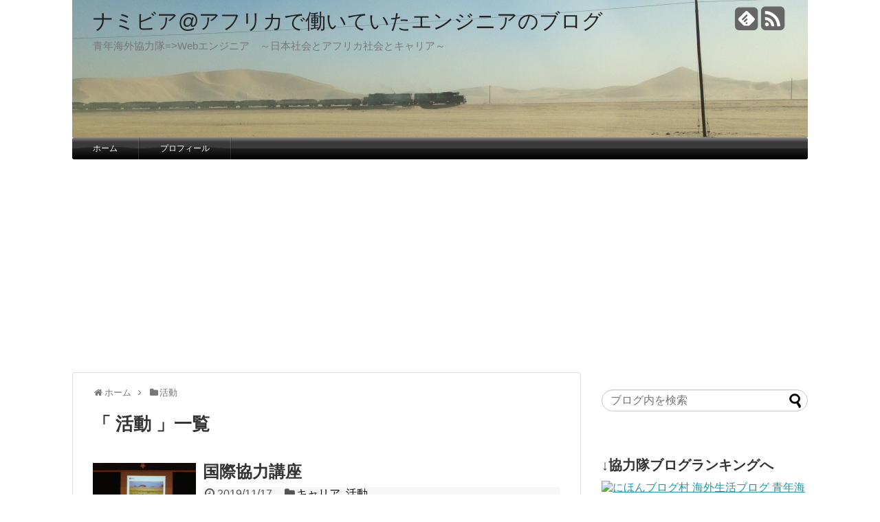

--- FILE ---
content_type: text/html; charset=UTF-8
request_url: http://terra-namibia.com/category/%E6%B4%BB%E5%8B%95
body_size: 11236
content:
<!DOCTYPE html>
<html lang="ja">
<head>
<meta name="google-site-verification" content="jIflXTPd9KeIt8a1bKdORsRec6pi3ZOMqD8M_Dl_Dic" />
<meta charset="UTF-8">
<link rel="alternate" type="application/rss+xml" title="ナミビア@アフリカで働いていたエンジニアのブログ RSS Feed" href="http://terra-namibia.com/feed" />
<link rel="pingback" href="http://terra-namibia.com/xmlrpc.php" />
<meta name="description" content="「活動」の記事一覧です。" />
<meta name="keywords" content="活動,ブログ,記事一覧" />
<link rel="stylesheet" href="http://terra-namibia.com/wp-content/themes/simplicity/style.css">
<link rel="stylesheet" href="http://terra-namibia.com/wp-content/themes/simplicity/webfonts/css/font-awesome.min.css">
<link rel="stylesheet" href="http://terra-namibia.com/wp-content/themes/simplicity/webfonts/icomoon/style.css">
<link rel="stylesheet" href="http://terra-namibia.com/wp-content/themes/simplicity/css/extension.css">
<link rel="stylesheet" href="http://terra-namibia.com/wp-content/themes/simplicity/css/responsive-pc.css">
<link rel="stylesheet" href="http://terra-namibia.com/wp-content/themes/simplicity/css/print.css" type="text/css" media="print" />
      <link rel="stylesheet" href="http://terra-namibia.com/wp-content/themes/simplicity/skins/bubble-wrap-menu/style.css">
      <meta name="viewport" content="width=1280, maximum-scale=1, user-scalable=yes">

<!-- OGP -->
<meta property="og:type" content="website">
<meta property="og:description" content="「活動」の記事一覧です。">
<meta property="og:title" content="活動 ｜ ">
<meta property="og:url" content="http://terra-namibia.com/category/%e6%b4%bb%e5%8b%95">
<meta property="og:image" content="http://terra-namibia.com/wp-content/uploads/2015/11/cropped-IMG_32343.jpg">
<meta property="og:site_name" content="ナミビア@アフリカで働いていたエンジニアのブログ">
<meta property="og:locale" content="ja_JP" />
<!-- /OGP -->
<!-- Twitter Card -->
<meta name="twitter:card" content="summary">
<meta name="twitter:description" content="「活動」の記事一覧です。">
<meta name="twitter:title" content="活動 ｜ ">
<meta name="twitter:url" content="http://terra-namibia.com/category/%e6%b4%bb%e5%8b%95">
<meta name="twitter:image" content="http://terra-namibia.com/wp-content/uploads/2015/11/cropped-IMG_32343.jpg">
<meta name="twitter:domain" content="terra-namibia.com">
<!-- /Twitter Card -->

<title>活動 &#8211; ナミビア@アフリカで働いていたエンジニアのブログ</title>
<link rel='dns-prefetch' href='//s.w.org' />
<link rel="alternate" type="application/rss+xml" title="ナミビア@アフリカで働いていたエンジニアのブログ &raquo; フィード" href="http://terra-namibia.com/feed" />
<link rel="alternate" type="application/rss+xml" title="ナミビア@アフリカで働いていたエンジニアのブログ &raquo; コメントフィード" href="http://terra-namibia.com/comments/feed" />
<link rel="alternate" type="application/rss+xml" title="ナミビア@アフリカで働いていたエンジニアのブログ &raquo; 活動 カテゴリーのフィード" href="http://terra-namibia.com/category/%e6%b4%bb%e5%8b%95/feed" />
		<script type="text/javascript">
			window._wpemojiSettings = {"baseUrl":"https:\/\/s.w.org\/images\/core\/emoji\/12.0.0-1\/72x72\/","ext":".png","svgUrl":"https:\/\/s.w.org\/images\/core\/emoji\/12.0.0-1\/svg\/","svgExt":".svg","source":{"concatemoji":"http:\/\/terra-namibia.com\/wp-includes\/js\/wp-emoji-release.min.js"}};
			!function(e,a,t){var n,r,o,i=a.createElement("canvas"),p=i.getContext&&i.getContext("2d");function s(e,t){var a=String.fromCharCode;p.clearRect(0,0,i.width,i.height),p.fillText(a.apply(this,e),0,0);e=i.toDataURL();return p.clearRect(0,0,i.width,i.height),p.fillText(a.apply(this,t),0,0),e===i.toDataURL()}function c(e){var t=a.createElement("script");t.src=e,t.defer=t.type="text/javascript",a.getElementsByTagName("head")[0].appendChild(t)}for(o=Array("flag","emoji"),t.supports={everything:!0,everythingExceptFlag:!0},r=0;r<o.length;r++)t.supports[o[r]]=function(e){if(!p||!p.fillText)return!1;switch(p.textBaseline="top",p.font="600 32px Arial",e){case"flag":return s([55356,56826,55356,56819],[55356,56826,8203,55356,56819])?!1:!s([55356,57332,56128,56423,56128,56418,56128,56421,56128,56430,56128,56423,56128,56447],[55356,57332,8203,56128,56423,8203,56128,56418,8203,56128,56421,8203,56128,56430,8203,56128,56423,8203,56128,56447]);case"emoji":return!s([55357,56424,55356,57342,8205,55358,56605,8205,55357,56424,55356,57340],[55357,56424,55356,57342,8203,55358,56605,8203,55357,56424,55356,57340])}return!1}(o[r]),t.supports.everything=t.supports.everything&&t.supports[o[r]],"flag"!==o[r]&&(t.supports.everythingExceptFlag=t.supports.everythingExceptFlag&&t.supports[o[r]]);t.supports.everythingExceptFlag=t.supports.everythingExceptFlag&&!t.supports.flag,t.DOMReady=!1,t.readyCallback=function(){t.DOMReady=!0},t.supports.everything||(n=function(){t.readyCallback()},a.addEventListener?(a.addEventListener("DOMContentLoaded",n,!1),e.addEventListener("load",n,!1)):(e.attachEvent("onload",n),a.attachEvent("onreadystatechange",function(){"complete"===a.readyState&&t.readyCallback()})),(n=t.source||{}).concatemoji?c(n.concatemoji):n.wpemoji&&n.twemoji&&(c(n.twemoji),c(n.wpemoji)))}(window,document,window._wpemojiSettings);
		</script>
		<style type="text/css">
img.wp-smiley,
img.emoji {
	display: inline !important;
	border: none !important;
	box-shadow: none !important;
	height: 1em !important;
	width: 1em !important;
	margin: 0 .07em !important;
	vertical-align: -0.1em !important;
	background: none !important;
	padding: 0 !important;
}
</style>
	<link rel='stylesheet' id='wp-block-library-css'  href='http://terra-namibia.com/wp-includes/css/dist/block-library/style.min.css' type='text/css' media='all' />
<link rel='stylesheet' id='wordpress-popular-posts-css'  href='http://terra-namibia.com/wp-content/plugins/wordpress-popular-posts/style/wpp.css' type='text/css' media='all' />
<link rel='stylesheet' id='tablepress-default-css'  href='http://terra-namibia.com/wp-content/plugins/tablepress/css/default.min.css' type='text/css' media='all' />
<script type='text/javascript' src='http://terra-namibia.com/wp-includes/js/jquery/jquery.js'></script>
<script type='text/javascript' src='http://terra-namibia.com/wp-includes/js/jquery/jquery-migrate.min.js'></script>
<link rel='https://api.w.org/' href='http://terra-namibia.com/wp-json/' />
<link rel="EditURI" type="application/rsd+xml" title="RSD" href="http://terra-namibia.com/xmlrpc.php?rsd" />
<link rel="wlwmanifest" type="application/wlwmanifest+xml" href="http://terra-namibia.com/wp-includes/wlwmanifest.xml" /> 
<meta name="generator" content="WordPress 5.2.21" />
<!-- Favicon Rotator -->
<link rel="shortcut icon" href="http://terra-namibia.com/wp-content/uploads/2015/12/namibia_6401-16x16.png" />
<!-- End Favicon Rotator -->
<style type="text/css">
#h-top {
  min-height:200px;
}
#s {
  border-radius:25px;
}
@media screen and (max-width:639px){
  .article br{
    display: block;
  }
}
.entry-content{
  margin-left: 0;
}
</style>
<script async src="https://pagead2.googlesyndication.com/pagead/js/adsbygoogle.js"></script>
<script>
     (adsbygoogle = window.adsbygoogle || []).push({
          google_ad_client: "ca-pub-3920538022339862",
          enable_page_level_ads: true
     });
</script>


</head>
  <body class="archive category category-5">
    <div id="container">

      <!-- header -->
      <div id="header" class="clearfix">
        <div id="header-in">

                    <div id="h-top" style="background-image:url(http://terra-namibia.com/wp-content/uploads/2015/11/cropped-IMG_32343.jpg)">
            <!-- モバイルメニュー表示用のボタン -->
<div id="mobile-menu">
  <a id="mobile-menu-toggle" href="#"><span class="fa fa-bars fa-2x"></span></a>
</div>

            <div class="alignleft top-title-catchphrase">
              <!-- サイトのタイトル -->
<p id="site-title">
  <a href="http://terra-namibia.com/">ナミビア@アフリカで働いていたエンジニアのブログ</a></p>
<!-- サイトの概要 -->
<p id="site-description">
  青年海外協力隊=&gt;Webエンジニア　～日本社会とアフリカ社会とキャリア～</p>
            </div>

            <div class="alignright top-sns-follows">
                            <!-- SNSページ -->
<div class="sns-pages">
<ul class="snsp">
<li class="feedly-page"><a href='//feedly.com/index.html#subscription%2Ffeed%2Fhttp%3A%2F%2Fterra-namibia.com%2Ffeed' target='blank' title="feedlyで更新情報をフォロー" rel="nofollow"><span class="icon-feedly-square"></span></a></li><li class="rss-page"><a href="http://terra-namibia.com/feed" target="_blank" title="RSSで更新情報をフォロー" rel="nofollow"><span class="fa fa-rss-square fa-2x"></span></a></li>  </ul>
</div>
                          </div>

          </div><!-- /#h-top -->
        </div><!-- /#header-in -->
      </div><!-- /#header -->

      <!-- Navigation -->
<nav>
<div id="navi">
  	<div id="navi-in">
    <div class="menu-%e3%83%a1%e3%82%a4%e3%83%b3%e3%83%a1%e3%83%8b%e3%83%a5%e3%83%bc-container"><ul id="menu-%e3%83%a1%e3%82%a4%e3%83%b3%e3%83%a1%e3%83%8b%e3%83%a5%e3%83%bc" class="menu"><li id="menu-item-34" class="menu-item menu-item-type-custom menu-item-object-custom menu-item-home menu-item-34"><a href="http://terra-namibia.com">ホーム</a></li>
<li id="menu-item-31" class="menu-item menu-item-type-post_type menu-item-object-page menu-item-31"><a href="http://terra-namibia.com/profile">プロフィール</a></li>
</ul></div>  </div><!-- /#navi-in -->
</div><!-- /#navi -->
</nav>
<!-- /Navigation -->
      <!-- 本体部分 -->
      <div id="body">
        <div id="body-in">

          
          <!-- main -->
          <div id="main">


<div id="breadcrumb" class="breadcrumb-category"><div itemtype="http://data-vocabulary.org/Breadcrumb" itemscope="" class="breadcrumb-home"><span class="fa fa-home fa-fw"></span><a href="http://terra-namibia.com" itemprop="url"><span itemprop="title">ホーム</span></a><span class="sp"><span class="fa fa-angle-right"></span></span></div><div itemtype="http://data-vocabulary.org/Breadcrumb" itemscope=""><span class="fa fa-folder fa-fw"></span><a href="http://terra-namibia.com/category/%e6%b4%bb%e5%8b%95" itemprop="url"><span itemprop="title">活動</span></a></div></div><!-- /#breadcrumb -->
  <h1 id="archive-title">「
        活動      」一覧  </h1>






<div id="list">
<!-- 記事一覧 -->
<div id="post-928" class="entry entry-card post-928 post type-post status-publish format-standard has-post-thumbnail category-10 category-5">
  <div class="entry-thumb">
                  <a href="http://terra-namibia.com/lecture" class="entry-image entry-image-link" title="国際協力講座"><img width="150" height="150" src="http://terra-namibia.com/wp-content/uploads/2019/11/IMG_0533-150x150.jpg" class="entry-thumnail wp-post-image" alt="国際協力講座" srcset="http://terra-namibia.com/wp-content/uploads/2019/11/IMG_0533-150x150.jpg 150w, http://terra-namibia.com/wp-content/uploads/2019/11/IMG_0533-100x100.jpg 100w" sizes="(max-width: 150px) 100vw, 150px" /></a>
            </div><!-- /.entry-thumb -->

  <div class="entry-card-content">

  <h2><a href="http://terra-namibia.com/lecture" class="entry-title entry-title-link" title="国際協力講座">国際協力講座</a></h2>
  <p class="post-meta">
        <span class="post-date"><span class="fa fa-clock-o fa-fw"></span><span class="published">2019/11/17</span></span>
    
        <span class="category"><span class="fa fa-folder fa-fw"></span><a href="http://terra-namibia.com/category/%e3%82%ad%e3%83%a3%e3%83%aa%e3%82%a2" rel="category tag">キャリア</a>, <a href="http://terra-namibia.com/category/%e6%b4%bb%e5%8b%95" rel="category tag">活動</a></span>
    
    
  </p><!-- /.post-meta -->
  <p class="entry-snippet">
高校生向けに、国際協力講座で講演してきました。



今回は国際協力×キャリア教育がテーマ。



今回は埼玉県東部の高校一年生 約240...</p>

  <p class="entry-read"><a href="http://terra-namibia.com/lecture" class="entry-read-link">記事を読む</a></p>
  
</div><!-- /.entry-card-content -->
</div><div id="post-825" class="entry entry-card post-825 post type-post status-publish format-standard has-post-thumbnail category-10 category-5">
  <div class="entry-thumb">
                  <a href="http://terra-namibia.com/jocv-engineer" class="entry-image entry-image-link" title="青年海外協力隊に参画した理由と国際協力をやめてエンジニアになった理由"><img width="150" height="150" src="http://terra-namibia.com/wp-content/uploads/2019/07/3BCE9D72-489A-47EC-B2AF-56DDA9B5AE4F-150x150.jpeg" class="entry-thumnail wp-post-image" alt="青年海外協力隊に参画した理由と国際協力をやめてエンジニアになった理由" srcset="http://terra-namibia.com/wp-content/uploads/2019/07/3BCE9D72-489A-47EC-B2AF-56DDA9B5AE4F-150x150.jpeg 150w, http://terra-namibia.com/wp-content/uploads/2019/07/3BCE9D72-489A-47EC-B2AF-56DDA9B5AE4F-100x100.jpeg 100w" sizes="(max-width: 150px) 100vw, 150px" /></a>
            </div><!-- /.entry-thumb -->

  <div class="entry-card-content">

  <h2><a href="http://terra-namibia.com/jocv-engineer" class="entry-title entry-title-link" title="青年海外協力隊に参画した理由と国際協力をやめてエンジニアになった理由">青年海外協力隊に参画した理由と国際協力をやめてエンジニアになった理由</a></h2>
  <p class="post-meta">
        <span class="post-date"><span class="fa fa-clock-o fa-fw"></span><span class="published">2019/7/8</span></span>
    
        <span class="category"><span class="fa fa-folder fa-fw"></span><a href="http://terra-namibia.com/category/%e3%82%ad%e3%83%a3%e3%83%aa%e3%82%a2" rel="category tag">キャリア</a>, <a href="http://terra-namibia.com/category/%e6%b4%bb%e5%8b%95" rel="category tag">活動</a></span>
    
    
  </p><!-- /.post-meta -->
  <p class="entry-snippet">お久しぶりです。
実に２年ぶりの投稿になります。
２年間はセルフリカレント教育を行い、キャリアのゼロイチに挑戦しました。
AIが仕事を...</p>

  <p class="entry-read"><a href="http://terra-namibia.com/jocv-engineer" class="entry-read-link">記事を読む</a></p>
  
</div><!-- /.entry-card-content -->
</div><div id="post-722" class="entry entry-card post-722 post type-post status-publish format-standard has-post-thumbnail category-5">
  <div class="entry-thumb">
                  <a href="http://terra-namibia.com/manufacturing-iot" class="entry-image entry-image-link" title="【ものづくりの未来とIoT】アフリカと日本～DMM.make～"><img width="150" height="150" src="http://terra-namibia.com/wp-content/uploads/2016/09/P_20160831_115516-150x150.jpg" class="entry-thumnail wp-post-image" alt="【ものづくりの未来とIoT】アフリカと日本～DMM.make～" srcset="http://terra-namibia.com/wp-content/uploads/2016/09/P_20160831_115516-150x150.jpg 150w, http://terra-namibia.com/wp-content/uploads/2016/09/P_20160831_115516-100x100.jpg 100w" sizes="(max-width: 150px) 100vw, 150px" /></a>
            </div><!-- /.entry-thumb -->

  <div class="entry-card-content">

  <h2><a href="http://terra-namibia.com/manufacturing-iot" class="entry-title entry-title-link" title="【ものづくりの未来とIoT】アフリカと日本～DMM.make～">【ものづくりの未来とIoT】アフリカと日本～DMM.make～</a></h2>
  <p class="post-meta">
        <span class="post-date"><span class="fa fa-clock-o fa-fw"></span><span class="published">2016/9/30</span></span>
    
        <span class="category"><span class="fa fa-folder fa-fw"></span><a href="http://terra-namibia.com/category/%e6%b4%bb%e5%8b%95" rel="category tag">活動</a></span>
    
    
  </p><!-- /.post-meta -->
  <p class="entry-snippet">今回は、日本の「ものづくりの今」「IoT」的なのをちょこっとだけ見てきたので簡単にメモっておきます。


DMM.make AKIBA...</p>

  <p class="entry-read"><a href="http://terra-namibia.com/manufacturing-iot" class="entry-read-link">記事を読む</a></p>
  
</div><!-- /.entry-card-content -->
</div><div id="post-700" class="entry entry-card post-700 post type-post status-publish format-standard has-post-thumbnail category-5">
  <div class="entry-thumb">
                  <a href="http://terra-namibia.com/business-namibia" class="entry-image entry-image-link" title="ナミビアと日本のビジネス2016"><img width="150" height="150" src="http://terra-namibia.com/wp-content/uploads/2016/08/IMG_2348-150x150.jpg" class="entry-thumnail wp-post-image" alt="ナミビアと日本のビジネス2016" srcset="http://terra-namibia.com/wp-content/uploads/2016/08/IMG_2348-150x150.jpg 150w, http://terra-namibia.com/wp-content/uploads/2016/08/IMG_2348-100x100.jpg 100w" sizes="(max-width: 150px) 100vw, 150px" /></a>
            </div><!-- /.entry-thumb -->

  <div class="entry-card-content">

  <h2><a href="http://terra-namibia.com/business-namibia" class="entry-title entry-title-link" title="ナミビアと日本のビジネス2016">ナミビアと日本のビジネス2016</a></h2>
  <p class="post-meta">
        <span class="post-date"><span class="fa fa-clock-o fa-fw"></span><span class="published">2016/8/17</span></span>
    
        <span class="category"><span class="fa fa-folder fa-fw"></span><a href="http://terra-namibia.com/category/%e6%b4%bb%e5%8b%95" rel="category tag">活動</a></span>
    
    
  </p><!-- /.post-meta -->
  <p class="entry-snippet">今回は、日本とナミビアのビジネスの今について考えてみました。

様々な壁・トラブルを乗り越えてナミビアで頑張っている民間企業もあるのです...</p>

  <p class="entry-read"><a href="http://terra-namibia.com/business-namibia" class="entry-read-link">記事を読む</a></p>
  
</div><!-- /.entry-card-content -->
</div><div id="post-688" class="entry entry-card post-688 post type-post status-publish format-standard has-post-thumbnail category-5">
  <div class="entry-thumb">
                  <a href="http://terra-namibia.com/african-communication" class="entry-image entry-image-link" title="【アフリカの文字文化】教科書の記載ミスが修正されない文化的な理由"><img width="150" height="150" src="http://terra-namibia.com/wp-content/uploads/2016/07/text-150x150.jpg" class="entry-thumnail wp-post-image" alt="【アフリカの文字文化】教科書の記載ミスが修正されない文化的な理由" srcset="http://terra-namibia.com/wp-content/uploads/2016/07/text-150x150.jpg 150w, http://terra-namibia.com/wp-content/uploads/2016/07/text-100x100.jpg 100w" sizes="(max-width: 150px) 100vw, 150px" /></a>
            </div><!-- /.entry-thumb -->

  <div class="entry-card-content">

  <h2><a href="http://terra-namibia.com/african-communication" class="entry-title entry-title-link" title="【アフリカの文字文化】教科書の記載ミスが修正されない文化的な理由">【アフリカの文字文化】教科書の記載ミスが修正されない文化的な理由</a></h2>
  <p class="post-meta">
        <span class="post-date"><span class="fa fa-clock-o fa-fw"></span><span class="published">2016/7/13</span></span>
    
        <span class="category"><span class="fa fa-folder fa-fw"></span><a href="http://terra-namibia.com/category/%e6%b4%bb%e5%8b%95" rel="category tag">活動</a></span>
    
    
  </p><!-- /.post-meta -->
  <p class="entry-snippet">

ナミビアの職業訓練校では専用の教科書があります。しかし、たくさんの間違いがありました。ただのスペルミスならかわいいもので、参考画像が...</p>

  <p class="entry-read"><a href="http://terra-namibia.com/african-communication" class="entry-read-link">記事を読む</a></p>
  
</div><!-- /.entry-card-content -->
</div><div id="post-663" class="entry entry-card post-663 post type-post status-publish format-standard has-post-thumbnail category-5">
  <div class="entry-thumb">
                  <a href="http://terra-namibia.com/future-of-assistance2" class="entry-image entry-image-link" title="【これからの途上国との関わり方はどうあるべきか？】アフリカとグローバルIT企業（後編）"><img width="150" height="150" src="http://terra-namibia.com/wp-content/uploads/2016/06/industry4.0-ver2-150x150.png" class="entry-thumnail wp-post-image" alt="【これからの途上国との関わり方はどうあるべきか？】アフリカとグローバルIT企業（後編）" srcset="http://terra-namibia.com/wp-content/uploads/2016/06/industry4.0-ver2-150x150.png 150w, http://terra-namibia.com/wp-content/uploads/2016/06/industry4.0-ver2-100x100.png 100w" sizes="(max-width: 150px) 100vw, 150px" /></a>
            </div><!-- /.entry-thumb -->

  <div class="entry-card-content">

  <h2><a href="http://terra-namibia.com/future-of-assistance2" class="entry-title entry-title-link" title="【これからの途上国との関わり方はどうあるべきか？】アフリカとグローバルIT企業（後編）">【これからの途上国との関わり方はどうあるべきか？】アフリカとグローバルIT企業（後編）</a></h2>
  <p class="post-meta">
        <span class="post-date"><span class="fa fa-clock-o fa-fw"></span><span class="published">2016/6/17</span></span>
    
        <span class="category"><span class="fa fa-folder fa-fw"></span><a href="http://terra-namibia.com/category/%e6%b4%bb%e5%8b%95" rel="category tag">活動</a></span>
    
    
  </p><!-- /.post-meta -->
  <p class="entry-snippet">



前回の記事で、「何十年もの援助もありアフリカが確実に発展してきている」「行き過ぎた援助がアフリカの一部の国々を腐らせつつある...</p>

  <p class="entry-read"><a href="http://terra-namibia.com/future-of-assistance2" class="entry-read-link">記事を読む</a></p>
  
</div><!-- /.entry-card-content -->
</div><div id="post-638" class="entry entry-card post-638 post type-post status-publish format-standard has-post-thumbnail category-5">
  <div class="entry-thumb">
                  <a href="http://terra-namibia.com/future-of-assistance" class="entry-image entry-image-link" title="【これからの途上国との関わり方はどうあるべきか？】アフリカとグローバルIT企業（前編）"><img width="150" height="150" src="http://terra-namibia.com/wp-content/uploads/2016/06/industry4.01-150x150.png" class="entry-thumnail wp-post-image" alt="【これからの途上国との関わり方はどうあるべきか？】アフリカとグローバルIT企業（前編）" srcset="http://terra-namibia.com/wp-content/uploads/2016/06/industry4.01-150x150.png 150w, http://terra-namibia.com/wp-content/uploads/2016/06/industry4.01-100x100.png 100w" sizes="(max-width: 150px) 100vw, 150px" /></a>
            </div><!-- /.entry-thumb -->

  <div class="entry-card-content">

  <h2><a href="http://terra-namibia.com/future-of-assistance" class="entry-title entry-title-link" title="【これからの途上国との関わり方はどうあるべきか？】アフリカとグローバルIT企業（前編）">【これからの途上国との関わり方はどうあるべきか？】アフリカとグローバルIT企業（前編）</a></h2>
  <p class="post-meta">
        <span class="post-date"><span class="fa fa-clock-o fa-fw"></span><span class="published">2016/6/5</span></span>
    
        <span class="category"><span class="fa fa-folder fa-fw"></span><a href="http://terra-namibia.com/category/%e6%b4%bb%e5%8b%95" rel="category tag">活動</a></span>
    
    
  </p><!-- /.post-meta -->
  <p class="entry-snippet">



僕は、ナミビアに来る前は、「アフリカは貧しいから援助が必要だ」と思っていました。

しかし、それは大きな間違いだと今は考...</p>

  <p class="entry-read"><a href="http://terra-namibia.com/future-of-assistance" class="entry-read-link">記事を読む</a></p>
  
</div><!-- /.entry-card-content -->
</div><div id="post-613" class="entry entry-card post-613 post type-post status-publish format-standard has-post-thumbnail category-5">
  <div class="entry-thumb">
                  <a href="http://terra-namibia.com/elefant" class="entry-image entry-image-link" title="【ゾウも人も増え続ける国】ナミビア人がゾウを食べて僕がクロコダイルを食べた経緯"><img width="150" height="150" src="http://terra-namibia.com/wp-content/uploads/2016/05/DSC_0085-150x150.jpg" class="entry-thumnail wp-post-image" alt="【ゾウも人も増え続ける国】ナミビア人がゾウを食べて僕がクロコダイルを食べた経緯" srcset="http://terra-namibia.com/wp-content/uploads/2016/05/DSC_0085-150x150.jpg 150w, http://terra-namibia.com/wp-content/uploads/2016/05/DSC_0085-100x100.jpg 100w" sizes="(max-width: 150px) 100vw, 150px" /></a>
            </div><!-- /.entry-thumb -->

  <div class="entry-card-content">

  <h2><a href="http://terra-namibia.com/elefant" class="entry-title entry-title-link" title="【ゾウも人も増え続ける国】ナミビア人がゾウを食べて僕がクロコダイルを食べた経緯">【ゾウも人も増え続ける国】ナミビア人がゾウを食べて僕がクロコダイルを食べた経緯</a></h2>
  <p class="post-meta">
        <span class="post-date"><span class="fa fa-clock-o fa-fw"></span><span class="published">2016/5/28</span></span>
    
        <span class="category"><span class="fa fa-folder fa-fw"></span><a href="http://terra-namibia.com/category/%e6%b4%bb%e5%8b%95" rel="category tag">活動</a></span>
    
    
  </p><!-- /.post-meta -->
  <p class="entry-snippet">つい先日
「政府が雇ったハンターがゾウを射殺した」
というニュースが飛び込んできた。





興味がそそられた理由が２つあ...</p>

  <p class="entry-read"><a href="http://terra-namibia.com/elefant" class="entry-read-link">記事を読む</a></p>
  
</div><!-- /.entry-card-content -->
</div><div id="post-533" class="entry entry-card post-533 post type-post status-publish format-standard has-post-thumbnail category-5">
  <div class="entry-thumb">
                  <a href="http://terra-namibia.com/happiness" class="entry-image entry-image-link" title="【小さな幸せ/足るを知る】アフリカ生活で幸せの価値観が変わった話"><img width="150" height="150" src="http://terra-namibia.com/wp-content/uploads/2016/05/campfire-150x150.jpg" class="entry-thumnail wp-post-image" alt="【小さな幸せ/足るを知る】アフリカ生活で幸せの価値観が変わった話" srcset="http://terra-namibia.com/wp-content/uploads/2016/05/campfire-150x150.jpg 150w, http://terra-namibia.com/wp-content/uploads/2016/05/campfire-100x100.jpg 100w" sizes="(max-width: 150px) 100vw, 150px" /></a>
            </div><!-- /.entry-thumb -->

  <div class="entry-card-content">

  <h2><a href="http://terra-namibia.com/happiness" class="entry-title entry-title-link" title="【小さな幸せ/足るを知る】アフリカ生活で幸せの価値観が変わった話">【小さな幸せ/足るを知る】アフリカ生活で幸せの価値観が変わった話</a></h2>
  <p class="post-meta">
        <span class="post-date"><span class="fa fa-clock-o fa-fw"></span><span class="published">2016/5/10</span></span>
    
        <span class="category"><span class="fa fa-folder fa-fw"></span><a href="http://terra-namibia.com/category/%e6%b4%bb%e5%8b%95" rel="category tag">活動</a></span>
    
    
  </p><!-- /.post-meta -->
  <p class="entry-snippet">青年海外協力隊としてナミビアに来てみると、日本でできていたことができないことに、思った以上にストレスを感じることになった。出国まではあんなに...</p>

  <p class="entry-read"><a href="http://terra-namibia.com/happiness" class="entry-read-link">記事を読む</a></p>
  
</div><!-- /.entry-card-content -->
</div><div id="post-510" class="entry entry-card post-510 post type-post status-publish format-standard has-post-thumbnail category-5">
  <div class="entry-thumb">
                  <a href="http://terra-namibia.com/evolution" class="entry-image entry-image-link" title="水分補給からみるナミビア人の進化と人種について"><img width="150" height="150" src="http://terra-namibia.com/wp-content/uploads/2016/04/DSC_0371-150x150.jpg" class="entry-thumnail wp-post-image" alt="水分補給からみるナミビア人の進化と人種について" srcset="http://terra-namibia.com/wp-content/uploads/2016/04/DSC_0371-150x150.jpg 150w, http://terra-namibia.com/wp-content/uploads/2016/04/DSC_0371-100x100.jpg 100w" sizes="(max-width: 150px) 100vw, 150px" /></a>
            </div><!-- /.entry-thumb -->

  <div class="entry-card-content">

  <h2><a href="http://terra-namibia.com/evolution" class="entry-title entry-title-link" title="水分補給からみるナミビア人の進化と人種について">水分補給からみるナミビア人の進化と人種について</a></h2>
  <p class="post-meta">
        <span class="post-date"><span class="fa fa-clock-o fa-fw"></span><span class="published">2016/4/28</span></span>
    
        <span class="category"><span class="fa fa-folder fa-fw"></span><a href="http://terra-namibia.com/category/%e6%b4%bb%e5%8b%95" rel="category tag">活動</a></span>
    
    
  </p><!-- /.post-meta -->
  <p class="entry-snippet">

Welwitschia：ウェルウィッチア　～砂漠に何千年も生きる植物（化け物？）～





ナミビア人の大人や子供を見...</p>

  <p class="entry-read"><a href="http://terra-namibia.com/evolution" class="entry-read-link">記事を読む</a></p>
  
</div><!-- /.entry-card-content -->
</div><div id="post-499" class="entry entry-card post-499 post type-post status-publish format-standard has-post-thumbnail category-5">
  <div class="entry-thumb">
                  <a href="http://terra-namibia.com/chinese-in-africa" class="entry-image entry-image-link" title="アフリカで中国人が馬鹿にされている理由について考えてみた"><img width="150" height="150" src="http://terra-namibia.com/wp-content/uploads/2016/04/chiniseconstractor-150x150.jpg" class="entry-thumnail wp-post-image" alt="アフリカで中国人が馬鹿にされている理由について考えてみた" srcset="http://terra-namibia.com/wp-content/uploads/2016/04/chiniseconstractor-150x150.jpg 150w, http://terra-namibia.com/wp-content/uploads/2016/04/chiniseconstractor-100x100.jpg 100w" sizes="(max-width: 150px) 100vw, 150px" /></a>
            </div><!-- /.entry-thumb -->

  <div class="entry-card-content">

  <h2><a href="http://terra-namibia.com/chinese-in-africa" class="entry-title entry-title-link" title="アフリカで中国人が馬鹿にされている理由について考えてみた">アフリカで中国人が馬鹿にされている理由について考えてみた</a></h2>
  <p class="post-meta">
        <span class="post-date"><span class="fa fa-clock-o fa-fw"></span><span class="published">2016/4/18</span></span>
    
        <span class="category"><span class="fa fa-folder fa-fw"></span><a href="http://terra-namibia.com/category/%e6%b4%bb%e5%8b%95" rel="category tag">活動</a></span>
    
    
  </p><!-- /.post-meta -->
  <p class="entry-snippet">

ナミビアの人口は約230万人います。そのうち日本人はたった40人ほど。というかアジア人がそもそも少ないです。なので街で歩いているだけ...</p>

  <p class="entry-read"><a href="http://terra-namibia.com/chinese-in-africa" class="entry-read-link">記事を読む</a></p>
  
</div><!-- /.entry-card-content -->
</div><div id="post-488" class="entry entry-card post-488 post type-post status-publish format-standard has-post-thumbnail category-5">
  <div class="entry-thumb">
                  <a href="http://terra-namibia.com/enjoy-namibia" class="entry-image entry-image-link" title="青年海外協力隊が任国で遊ぶべき理由"><img width="150" height="150" src="http://terra-namibia.com/wp-content/uploads/2015/11/nta-team-building-5-150x150.jpg" class="entry-thumnail wp-post-image" alt="青年海外協力隊が任国で遊ぶべき理由" srcset="http://terra-namibia.com/wp-content/uploads/2015/11/nta-team-building-5-150x150.jpg 150w, http://terra-namibia.com/wp-content/uploads/2015/11/nta-team-building-5-100x100.jpg 100w" sizes="(max-width: 150px) 100vw, 150px" /></a>
            </div><!-- /.entry-thumb -->

  <div class="entry-card-content">

  <h2><a href="http://terra-namibia.com/enjoy-namibia" class="entry-title entry-title-link" title="青年海外協力隊が任国で遊ぶべき理由">青年海外協力隊が任国で遊ぶべき理由</a></h2>
  <p class="post-meta">
        <span class="post-date"><span class="fa fa-clock-o fa-fw"></span><span class="published">2016/4/13</span></span>
    
        <span class="category"><span class="fa fa-folder fa-fw"></span><a href="http://terra-namibia.com/category/%e6%b4%bb%e5%8b%95" rel="category tag">活動</a></span>
    
    
  </p><!-- /.post-meta -->
  <p class="entry-snippet">



「青年海外協力隊が任国で遊ぶべき理由」なんて舐めたタイトルにしてしまったが、

要するに遊んだ方がいいのか、遊ばないでひ...</p>

  <p class="entry-read"><a href="http://terra-namibia.com/enjoy-namibia" class="entry-read-link">記事を読む</a></p>
  
</div><!-- /.entry-card-content -->
</div><div id="post-458" class="entry entry-card post-458 post type-post status-publish format-standard has-post-thumbnail category-5">
  <div class="entry-thumb">
                  <a href="http://terra-namibia.com/letter" class="entry-image entry-image-link" title="生徒からの突然の手紙、ナミビアへ来た意味"><img width="150" height="150" src="http://terra-namibia.com/wp-content/uploads/2016/03/IMG_1267-150x150.jpg" class="entry-thumnail wp-post-image" alt="生徒からの突然の手紙、ナミビアへ来た意味" srcset="http://terra-namibia.com/wp-content/uploads/2016/03/IMG_1267-150x150.jpg 150w, http://terra-namibia.com/wp-content/uploads/2016/03/IMG_1267-100x100.jpg 100w" sizes="(max-width: 150px) 100vw, 150px" /></a>
            </div><!-- /.entry-thumb -->

  <div class="entry-card-content">

  <h2><a href="http://terra-namibia.com/letter" class="entry-title entry-title-link" title="生徒からの突然の手紙、ナミビアへ来た意味">生徒からの突然の手紙、ナミビアへ来た意味</a></h2>
  <p class="post-meta">
        <span class="post-date"><span class="fa fa-clock-o fa-fw"></span><span class="published">2016/3/8</span></span>
    
        <span class="category"><span class="fa fa-folder fa-fw"></span><a href="http://terra-namibia.com/category/%e6%b4%bb%e5%8b%95" rel="category tag">活動</a></span>
    
    
  </p><!-- /.post-meta -->
  <p class="entry-snippet">

去年からずっと教えていた生徒達。



先日のことです。

いつものようにパソコンについて生徒に使い方を教えたり、何度も...</p>

  <p class="entry-read"><a href="http://terra-namibia.com/letter" class="entry-read-link">記事を読む</a></p>
  
</div><!-- /.entry-card-content -->
</div><div id="post-162" class="entry entry-card post-162 post type-post status-publish format-standard has-post-thumbnail category-5">
  <div class="entry-thumb">
                  <a href="http://terra-namibia.com/tradefair" class="entry-image entry-image-link" title="在留邦人３０人のナミビアで日本紹介～トレードフェア～"><img width="150" height="150" src="http://terra-namibia.com/wp-content/uploads/2015/11/trade-fair-tall-man-150x150.jpg" class="entry-thumnail wp-post-image" alt="在留邦人３０人のナミビアで日本紹介～トレードフェア～" srcset="http://terra-namibia.com/wp-content/uploads/2015/11/trade-fair-tall-man-150x150.jpg 150w, http://terra-namibia.com/wp-content/uploads/2015/11/trade-fair-tall-man-100x100.jpg 100w" sizes="(max-width: 150px) 100vw, 150px" /></a>
            </div><!-- /.entry-thumb -->

  <div class="entry-card-content">

  <h2><a href="http://terra-namibia.com/tradefair" class="entry-title entry-title-link" title="在留邦人３０人のナミビアで日本紹介～トレードフェア～">在留邦人３０人のナミビアで日本紹介～トレードフェア～</a></h2>
  <p class="post-meta">
        <span class="post-date"><span class="fa fa-clock-o fa-fw"></span><span class="published">2015/11/15</span></span>
    
        <span class="category"><span class="fa fa-folder fa-fw"></span><a href="http://terra-namibia.com/category/%e6%b4%bb%e5%8b%95" rel="category tag">活動</a></span>
    
    
  </p><!-- /.post-meta -->
  <p class="entry-snippet">先日は、半年間準備してきたトレードフェア（お祭り）での日本/JICA/JOCV（青年海外協力隊）紹介が終わりました。





...</p>

  <p class="entry-read"><a href="http://terra-namibia.com/tradefair" class="entry-read-link">記事を読む</a></p>
  
</div><!-- /.entry-card-content -->
</div>  <div class="clear"></div>
</div><!-- /#list -->





          </div><!-- /#main -->
        <!-- sidebar -->
<aside>
<div id="sidebar">
    
  <div id="sidebar-widget">
  <!-- ウイジェット -->
  <div id="search-2" class="widget widget_search"><form method="get" id="searchform" action="http://terra-namibia.com/">
	<input type="text" placeholder="ブログ内を検索" name="s" id="s">
	<input type="submit" id="searchsubmit" value="">
</form></div><div id="text-4" class="widget widget_text"><h4 class="widgettitle">↓協力隊ブログランキングへ</h4>			<div class="textwidget"><a href="http://overseas.blogmura.com/jica/ranking.html" target="_blank" rel="noopener noreferrer"><img src="http://overseas.blogmura.com/jica/img/jica100_33_1.gif" width="100" height="33" border="0" alt="にほんブログ村 海外生活ブログ 青年海外協力隊へ" /></a><br /><a href="http://overseas.blogmura.com/jica/ranking.html" target="_blank" rel="noopener noreferrer">にほんブログ村</a></div>
		</div>
<!-- WordPress Popular Posts Plugin v3.3.3 [W] [all] [views] [regular] -->
<div id="wpp-3" class="widget popular-posts">
<h4 class="widgettitle">人気記事</h4>
<ul class="wpp-list">
<li><a href="http://terra-namibia.com/msoffice-english" title="【Microsoft Office 英語】日本語/英語の対照表（Excel, Word）" target="_self"><img src="http://terra-namibia.com/wp-content/uploads/wordpress-popular-posts/423-featured-80x80.png" width=80 height=80 title="【Microsoft Office 英語】日本語/英語の対照表（Excel, Word）" alt="【Microsoft Office 英語】日本語/英語の対照表（Excel, Word）" class="wpp-thumbnail wpp_cached_thumb wpp_featured" /></a> <a href="http://terra-namibia.com/msoffice-english" title="【Microsoft Office 英語】日本語/英語の対照表（Excel, Word）" class="wpp-post-title" target="_self">【Microsoft Office 英語】日本語/英語の対照表（Excel, Word）</a>  <span class="post-stats"><span class="wpp-views">67,115 views</span></span> </li>
<li><a href="http://terra-namibia.com/powerpoint-english" title="【Microsoft Office 英語】日本語/英語の対照表（Powerpoint）" target="_self"><img src="http://terra-namibia.com/wp-content/uploads/wordpress-popular-posts/592-featured-80x80.png" width=80 height=80 title="【Microsoft Office 英語】日本語/英語の対照表（Powerpoint）" alt="【Microsoft Office 英語】日本語/英語の対照表（Powerpoint）" class="wpp-thumbnail wpp_cached_thumb wpp_featured" /></a> <a href="http://terra-namibia.com/powerpoint-english" title="【Microsoft Office 英語】日本語/英語の対照表（Powerpoint）" class="wpp-post-title" target="_self">【Microsoft Office 英語】日本語/英語の対照表（Powerpoint）</a>  <span class="post-stats"><span class="wpp-views">21,257 views</span></span> </li>
<li><a href="http://terra-namibia.com/chinese-in-africa" title="アフリカで中国人が馬鹿にされている理由について考えてみた" target="_self"><img src="http://terra-namibia.com/wp-content/uploads/wordpress-popular-posts/499-featured-80x80.jpg" width=80 height=80 title="アフリカで中国人が馬鹿にされている理由について考えてみた" alt="アフリカで中国人が馬鹿にされている理由について考えてみた" class="wpp-thumbnail wpp_cached_thumb wpp_featured" /></a> <a href="http://terra-namibia.com/chinese-in-africa" title="アフリカで中国人が馬鹿にされている理由について考えてみた" class="wpp-post-title" target="_self">アフリカで中国人が馬鹿にされている理由について考えてみた</a>  <span class="post-stats"><span class="wpp-views">11,479 views</span></span> </li>
<li><a href="http://terra-namibia.com/pc-jocv" title="【青年海外協力隊の持ち物】～パソコンの選び方～" target="_self"><img src="http://terra-namibia.com/wp-content/uploads/wordpress-popular-posts/167-featured-80x80.jpg" width=80 height=80 title="【青年海外協力隊の持ち物】～パソコンの選び方～" alt="【青年海外協力隊の持ち物】～パソコンの選び方～" class="wpp-thumbnail wpp_cached_thumb wpp_featured" /></a> <a href="http://terra-namibia.com/pc-jocv" title="【青年海外協力隊の持ち物】～パソコンの選び方～" class="wpp-post-title" target="_self">【青年海外協力隊の持ち物】～パソコンの選び方～</a>  <span class="post-stats"><span class="wpp-views">6,416 views</span></span> </li>
<li><a href="http://terra-namibia.com/jocv-engineer" title="青年海外協力隊に参画した理由と国際協力をやめてエンジニアになった理由" target="_self"><img src="http://terra-namibia.com/wp-content/uploads/wordpress-popular-posts/825-featured-80x80.jpeg" width=80 height=80 title="青年海外協力隊に参画した理由と国際協力をやめてエンジニアになった理由" alt="青年海外協力隊に参画した理由と国際協力をやめてエンジニアになった理由" class="wpp-thumbnail wpp_cached_thumb wpp_featured" /></a> <a href="http://terra-namibia.com/jocv-engineer" title="青年海外協力隊に参画した理由と国際協力をやめてエンジニアになった理由" class="wpp-post-title" target="_self">青年海外協力隊に参画した理由と国際協力をやめてエンジニアになった理由</a>  <span class="post-stats"><span class="wpp-views">5,723 views</span></span> </li>
<li><a href="http://terra-namibia.com/activedirectory-time" title="【Active Directory domain 英語】ログインできない時～時刻同期～" target="_self"><img src="http://terra-namibia.com/wp-content/uploads/wordpress-popular-posts/301-featured-80x80.png" width=80 height=80 title="【Active Directory domain 英語】ログインできない時～時刻同期～" alt="【Active Directory domain 英語】ログインできない時～時刻同期～" class="wpp-thumbnail wpp_cached_thumb wpp_featured" /></a> <a href="http://terra-namibia.com/activedirectory-time" title="【Active Directory domain 英語】ログインできない時～時刻同期～" class="wpp-post-title" target="_self">【Active Directory domain 英語】ログインできない時～時刻同期～</a>  <span class="post-stats"><span class="wpp-views">4,516 views</span></span> </li>
<li><a href="http://terra-namibia.com/hdd-usb-jocv" title="【青年海外協力隊の持ち物】～外付けハードディスクとUSBメモリの選び方～" target="_self"><img src="http://terra-namibia.com/wp-content/uploads/wordpress-popular-posts/320-featured-80x80.jpg" width=80 height=80 title="【青年海外協力隊の持ち物】～外付けハードディスクとUSBメモリの選び方～" alt="【青年海外協力隊の持ち物】～外付けハードディスクとUSBメモリの選び方～" class="wpp-thumbnail wpp_cached_thumb wpp_featured" /></a> <a href="http://terra-namibia.com/hdd-usb-jocv" title="【青年海外協力隊の持ち物】～外付けハードディスクとUSBメモリの選び方～" class="wpp-post-title" target="_self">【青年海外協力隊の持ち物】～外付けハードディスクとUSBメモリの選び方～</a>  <span class="post-stats"><span class="wpp-views">4,319 views</span></span> </li>
<li><a href="http://terra-namibia.com/happiness" title="【小さな幸せ/足るを知る】アフリカ生活で幸せの価値観が変わった話" target="_self"><img src="http://terra-namibia.com/wp-content/uploads/wordpress-popular-posts/533-featured-80x80.jpg" width=80 height=80 title="【小さな幸せ/足るを知る】アフリカ生活で幸せの価値観が変わった話" alt="【小さな幸せ/足るを知る】アフリカ生活で幸せの価値観が変わった話" class="wpp-thumbnail wpp_cached_thumb wpp_featured" /></a> <a href="http://terra-namibia.com/happiness" title="【小さな幸せ/足るを知る】アフリカ生活で幸せの価値観が変わった話" class="wpp-post-title" target="_self">【小さな幸せ/足るを知る】アフリカ生活で幸せの価値観が変わった話</a>  <span class="post-stats"><span class="wpp-views">2,792 views</span></span> </li>
<li><a href="http://terra-namibia.com/future-of-assistance" title="【これからの途上国との関わり方はどうあるべきか？】アフリカとグローバルIT企業（前編）" target="_self"><img src="http://terra-namibia.com/wp-content/uploads/wordpress-popular-posts/638-featured-80x80.png" width=80 height=80 title="【これからの途上国との関わり方はどうあるべきか？】アフリカとグローバルIT企業（前編）" alt="【これからの途上国との関わり方はどうあるべきか？】アフリカとグローバルIT企業（前編）" class="wpp-thumbnail wpp_cached_thumb wpp_featured" /></a> <a href="http://terra-namibia.com/future-of-assistance" title="【これからの途上国との関わり方はどうあるべきか？】アフリカとグローバルIT企業（前編）" class="wpp-post-title" target="_self">【これからの途上国との関わり方はどうあるべきか？】アフリカとグローバルIT企業（前編）</a>  <span class="post-stats"><span class="wpp-views">2,690 views</span></span> </li>
<li><a href="http://terra-namibia.com/swakopmund" title="【ナミブ砂漠と大西洋】スワコップムンド＆ウォルビスベイ（Swakopmund&#038;Walvisbay）" target="_self"><img src="http://terra-namibia.com/wp-content/uploads/wordpress-popular-posts/445-featured-80x80.jpg" width=80 height=80 title="【ナミブ砂漠と大西洋】スワコップムンド＆ウォルビスベイ（Swakopmund&#038;Walvisbay）" alt="【ナミブ砂漠と大西洋】スワコップムンド＆ウォルビスベイ（Swakopmund&#038;Walvisbay）" class="wpp-thumbnail wpp_cached_thumb wpp_featured" /></a> <a href="http://terra-namibia.com/swakopmund" title="【ナミブ砂漠と大西洋】スワコップムンド＆ウォルビスベイ（Swakopmund&#038;Walvisbay）" class="wpp-post-title" target="_self">【ナミブ砂漠と大西洋】スワコップムンド＆ウォルビスベイ（Swakopmund&#038;Walvisbay）</a>  <span class="post-stats"><span class="wpp-views">2,427 views</span></span> </li>

</ul>
</div>
<!-- End WordPress Popular Posts Plugin v3.3.3 -->
<div id="text-5" class="widget widget_text">			<div class="textwidget"></div>
		</div>                        <div id="new-entries" class="widget widget_new_popular">
          <h4>新着記事</h4>
          <ul class="new-entrys">
<li class="new-entry">
  <div class="new-entry-thumb">
      <a href="http://terra-namibia.com/lecture" class="new-entry-image" title="国際協力講座"><img width="100" height="100" src="http://terra-namibia.com/wp-content/uploads/2019/11/IMG_0533-100x100.jpg" class="attachment-thumb100 size-thumb100 wp-post-image" alt="国際協力講座" srcset="http://terra-namibia.com/wp-content/uploads/2019/11/IMG_0533-100x100.jpg 100w, http://terra-namibia.com/wp-content/uploads/2019/11/IMG_0533-150x150.jpg 150w" sizes="(max-width: 100px) 100vw, 100px" /></a>
    </div><!-- /.new-entry-thumb -->

  <div class="new-entry-content">
    <a href="http://terra-namibia.com/lecture" class="new-entry-title" title="国際協力講座">国際協力講座</a>
  </div><!-- /.new-entry-content -->

</li><!-- /.new-entry -->
<li class="new-entry">
  <div class="new-entry-thumb">
      <a href="http://terra-namibia.com/jocv-engineer" class="new-entry-image" title="青年海外協力隊に参画した理由と国際協力をやめてエンジニアになった理由"><img width="100" height="100" src="http://terra-namibia.com/wp-content/uploads/2019/07/3BCE9D72-489A-47EC-B2AF-56DDA9B5AE4F-100x100.jpeg" class="attachment-thumb100 size-thumb100 wp-post-image" alt="青年海外協力隊に参画した理由と国際協力をやめてエンジニアになった理由" srcset="http://terra-namibia.com/wp-content/uploads/2019/07/3BCE9D72-489A-47EC-B2AF-56DDA9B5AE4F-100x100.jpeg 100w, http://terra-namibia.com/wp-content/uploads/2019/07/3BCE9D72-489A-47EC-B2AF-56DDA9B5AE4F-150x150.jpeg 150w" sizes="(max-width: 100px) 100vw, 100px" /></a>
    </div><!-- /.new-entry-thumb -->

  <div class="new-entry-content">
    <a href="http://terra-namibia.com/jocv-engineer" class="new-entry-title" title="青年海外協力隊に参画した理由と国際協力をやめてエンジニアになった理由">青年海外協力隊に参画した理由と国際協力をやめてエンジニアになった理由</a>
  </div><!-- /.new-entry-content -->

</li><!-- /.new-entry -->
<li class="new-entry">
  <div class="new-entry-thumb">
      <a href="http://terra-namibia.com/manufacturing-iot" class="new-entry-image" title="【ものづくりの未来とIoT】アフリカと日本～DMM.make～"><img width="100" height="100" src="http://terra-namibia.com/wp-content/uploads/2016/09/P_20160831_115516-100x100.jpg" class="attachment-thumb100 size-thumb100 wp-post-image" alt="【ものづくりの未来とIoT】アフリカと日本～DMM.make～" srcset="http://terra-namibia.com/wp-content/uploads/2016/09/P_20160831_115516-100x100.jpg 100w, http://terra-namibia.com/wp-content/uploads/2016/09/P_20160831_115516-150x150.jpg 150w" sizes="(max-width: 100px) 100vw, 100px" /></a>
    </div><!-- /.new-entry-thumb -->

  <div class="new-entry-content">
    <a href="http://terra-namibia.com/manufacturing-iot" class="new-entry-title" title="【ものづくりの未来とIoT】アフリカと日本～DMM.make～">【ものづくりの未来とIoT】アフリカと日本～DMM.make～</a>
  </div><!-- /.new-entry-content -->

</li><!-- /.new-entry -->
<li class="new-entry">
  <div class="new-entry-thumb">
      <a href="http://terra-namibia.com/business-namibia" class="new-entry-image" title="ナミビアと日本のビジネス2016"><img width="100" height="100" src="http://terra-namibia.com/wp-content/uploads/2016/08/IMG_2348-100x100.jpg" class="attachment-thumb100 size-thumb100 wp-post-image" alt="ナミビアと日本のビジネス2016" srcset="http://terra-namibia.com/wp-content/uploads/2016/08/IMG_2348-100x100.jpg 100w, http://terra-namibia.com/wp-content/uploads/2016/08/IMG_2348-150x150.jpg 150w" sizes="(max-width: 100px) 100vw, 100px" /></a>
    </div><!-- /.new-entry-thumb -->

  <div class="new-entry-content">
    <a href="http://terra-namibia.com/business-namibia" class="new-entry-title" title="ナミビアと日本のビジネス2016">ナミビアと日本のビジネス2016</a>
  </div><!-- /.new-entry-content -->

</li><!-- /.new-entry -->
<li class="new-entry">
  <div class="new-entry-thumb">
      <a href="http://terra-namibia.com/african-communication" class="new-entry-image" title="【アフリカの文字文化】教科書の記載ミスが修正されない文化的な理由"><img width="100" height="100" src="http://terra-namibia.com/wp-content/uploads/2016/07/text-100x100.jpg" class="attachment-thumb100 size-thumb100 wp-post-image" alt="【アフリカの文字文化】教科書の記載ミスが修正されない文化的な理由" srcset="http://terra-namibia.com/wp-content/uploads/2016/07/text-100x100.jpg 100w, http://terra-namibia.com/wp-content/uploads/2016/07/text-150x150.jpg 150w" sizes="(max-width: 100px) 100vw, 100px" /></a>
    </div><!-- /.new-entry-thumb -->

  <div class="new-entry-content">
    <a href="http://terra-namibia.com/african-communication" class="new-entry-title" title="【アフリカの文字文化】教科書の記載ミスが修正されない文化的な理由">【アフリカの文字文化】教科書の記載ミスが修正されない文化的な理由</a>
  </div><!-- /.new-entry-content -->

</li><!-- /.new-entry -->
</ul>
<div class="clear"></div>        </div><!-- /#new-entries -->
              <div id="archives-2" class="widget widget_archive"><h4 class="widgettitle">アーカイブ</h4>		<ul>
				<li><a href='http://terra-namibia.com/2019/11'>2019年11月</a></li>
	<li><a href='http://terra-namibia.com/2019/07'>2019年7月</a></li>
	<li><a href='http://terra-namibia.com/2016/09'>2016年9月</a></li>
	<li><a href='http://terra-namibia.com/2016/08'>2016年8月</a></li>
	<li><a href='http://terra-namibia.com/2016/07'>2016年7月</a></li>
	<li><a href='http://terra-namibia.com/2016/06'>2016年6月</a></li>
	<li><a href='http://terra-namibia.com/2016/05'>2016年5月</a></li>
	<li><a href='http://terra-namibia.com/2016/04'>2016年4月</a></li>
	<li><a href='http://terra-namibia.com/2016/03'>2016年3月</a></li>
	<li><a href='http://terra-namibia.com/2016/02'>2016年2月</a></li>
	<li><a href='http://terra-namibia.com/2015/12'>2015年12月</a></li>
	<li><a href='http://terra-namibia.com/2015/11'>2015年11月</a></li>
		</ul>
			</div><div id="categories-2" class="widget widget_categories"><h4 class="widgettitle">カテゴリー</h4>		<ul>
				<li class="cat-item cat-item-6"><a href="http://terra-namibia.com/category/it%e5%b0%82%e9%96%80%e7%9f%a5%e8%ad%98">IT専門知識</a>
</li>
	<li class="cat-item cat-item-8"><a href="http://terra-namibia.com/category/pc%e5%88%9d%e5%bf%83%e8%80%85%e5%90%91%e3%81%91">PC初心者向け</a>
</li>
	<li class="cat-item cat-item-10"><a href="http://terra-namibia.com/category/%e3%82%ad%e3%83%a3%e3%83%aa%e3%82%a2">キャリア</a>
</li>
	<li class="cat-item cat-item-9"><a href="http://terra-namibia.com/category/%e3%83%8a%e3%83%9f%e3%83%93%e3%82%a2%e6%97%85%e8%a1%8c">ナミビア旅行</a>
</li>
	<li class="cat-item cat-item-7"><a href="http://terra-namibia.com/category/%e3%83%97%e3%83%ad%e3%83%95%e3%82%a3%e3%83%bc%e3%83%ab">プロフィール</a>
</li>
	<li class="cat-item cat-item-5 current-cat"><a href="http://terra-namibia.com/category/%e6%b4%bb%e5%8b%95">活動</a>
</li>
		</ul>
			</div>  </div>

  
</div></aside><!-- /#sidebar -->
        </div><!-- /#body-in -->
      </div><!-- /#body -->

      <!-- footer -->
      <div id="footer">
        <div id="footer-in">

          
        <div class="clear"></div>
          <div id="copyright" class="wrapper">
            WordPress Theme <a href="//wp-simplicity.com/" rel="nofollow">Simplicity</a><br />

            Copyright&copy;  <a href="http://terra-namibia.com">ナミビア@アフリカで働いていたエンジニアのブログ</a> All Rights Reserved.
                      </div>
      </div><!-- /#footer-in -->
      </div><!-- /#footer -->
      <div id="page-top">
      <a id="move-page-top"><span class="fa fa-chevron-circle-up fa-2x"></span></a>
  
</div>
          </div><!-- /#container -->
            <div id="fb-root"></div>
<script>(function(d, s, id) {
  var js, fjs = d.getElementsByTagName(s)[0];
  if (d.getElementById(id)) return;
  js = d.createElement(s); js.id = id;
  js.src = "//connect.facebook.net/ja_JP/sdk.js#xfbml=1&version=v2.3&appId=569002053185714";
  fjs.parentNode.insertBefore(js, fjs);
}(document, 'script', 'facebook-jssdk'));</script>
    <script type='text/javascript' src='http://terra-namibia.com/wp-content/themes/simplicity/javascript.js'></script>
<script type='text/javascript' src='http://terra-namibia.com/wp-includes/js/wp-embed.min.js'></script>
        
  </body>
</html>


--- FILE ---
content_type: text/html; charset=utf-8
request_url: https://www.google.com/recaptcha/api2/aframe
body_size: 258
content:
<!DOCTYPE HTML><html><head><meta http-equiv="content-type" content="text/html; charset=UTF-8"></head><body><script nonce="9RdJqPj9kSnOpmCiIhTgeQ">/** Anti-fraud and anti-abuse applications only. See google.com/recaptcha */ try{var clients={'sodar':'https://pagead2.googlesyndication.com/pagead/sodar?'};window.addEventListener("message",function(a){try{if(a.source===window.parent){var b=JSON.parse(a.data);var c=clients[b['id']];if(c){var d=document.createElement('img');d.src=c+b['params']+'&rc='+(localStorage.getItem("rc::a")?sessionStorage.getItem("rc::b"):"");window.document.body.appendChild(d);sessionStorage.setItem("rc::e",parseInt(sessionStorage.getItem("rc::e")||0)+1);localStorage.setItem("rc::h",'1769278904542');}}}catch(b){}});window.parent.postMessage("_grecaptcha_ready", "*");}catch(b){}</script></body></html>